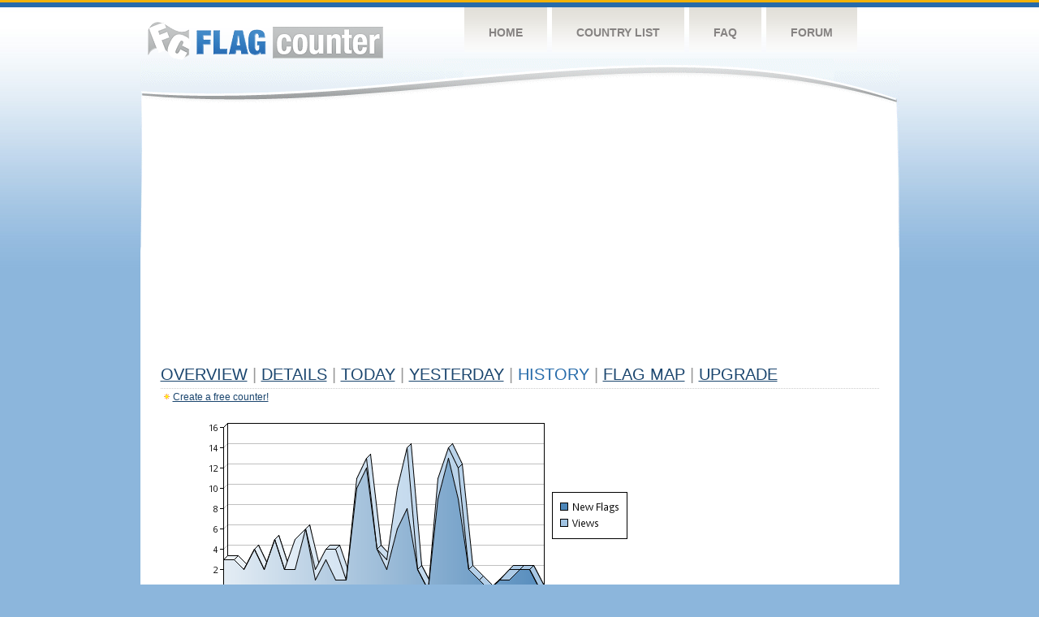

--- FILE ---
content_type: text/html
request_url: https://s04.flagcounter.com/more30/s03Nvs/15
body_size: 31029
content:
<!DOCTYPE html PUBLIC "-//W3C//DTD XHTML 1.0 Transitional//EN" "http://www.w3.org/TR/xhtml1/DTD/xhtml1-transitional.dtd">
<html xmlns="http://www.w3.org/1999/xhtml">
<head>
	<meta http-equiv="Content-type" content="text/html; charset=utf-8" />
	<title>Flag Counter &raquo; History</title>
	<link rel="stylesheet" href="/css/style.css" type="text/css" media="all" />
<script async src="https://fundingchoicesmessages.google.com/i/pub-9639136181134974?ers=1" nonce="BF9OHiLeMibvlNkiWlrhaw"></script><script nonce="BF9OHiLeMibvlNkiWlrhaw">(function() {function signalGooglefcPresent() {if (!window.frames['googlefcPresent']) {if (document.body) {const iframe = document.createElement('iframe'); iframe.style = 'width: 0; height: 0; border: none; z-index: -1000; left: -1000px; top: -1000px;'; iframe.style.display = 'none'; iframe.name = 'googlefcPresent'; document.body.appendChild(iframe);} else {setTimeout(signalGooglefcPresent, 0);}}}signalGooglefcPresent();})();</script>
</head>
<body>
	<!-- Shell -->
	<div class="shell">
		<!-- Header -->
		<div id="header">
			<!-- Logo -->
			<h1 id="logo"><a href="/index.html">Flag Counter</a></h1>
			<!-- END Logo -->
			<!-- Navigation -->
			<div class="navigation">
				<ul>
				    <li><a href="/index.html">Home</a></li>
				    <li><a href="/countries.html">Country List</a></li>
				    <li><a href="/faq.html">FAQ</a></li>
				    <li><a href="https://flagcounter.boardhost.com/">Forum</a></li>
				</ul>
			</div>
			<!-- END Navigation -->
		</div>
		<!-- END Header -->
		<div class="cl">&nbsp;</div>
		<!-- Content -->
		<div id="content">
			<!-- News -->
			<div class="news">
				<!-- Post -->
				<div class="post">

<script async src="https://pagead2.googlesyndication.com/pagead/js/adsbygoogle.js"></script>
<!-- fc responsive horizontal -->
<ins class="adsbygoogle"
     style="display:block"
     data-ad-client="ca-pub-9639136181134974"
     data-ad-slot="3564478671"
     data-ad-format="auto"
     data-full-width-responsive="true"></ins>
<script>
     (adsbygoogle = window.adsbygoogle || []).push({});
</script><br><img src=https://cdn.boardhost.com/invisible.gif height=4><br>



					<h1><a href=/more/s03Nvs/><u>Overview</u></a> <font color=#999999>|</font> <a href=/countries/s03Nvs/><u>Details</u></a> <font color=#999999>|</font> <a href=/today/s03Nvs/><u>today</u></a> <font color=#999999>|</font> <a href=/flags1/s03Nvs/1><u>Yesterday</u></a> <font color=#999999>|</font> History <font color=#999999>|</font>  <a href=/gmap/s03Nvs/><u>Flag Map</u></a>  <font color=#999999>|</font>  

<a href=/pro/s03Nvs/><u>Upgrade</u></a></h1><div style="margin-top:-18px;margin-bottom:8px;"><img src=https://cdn.boardhost.com/new_small.png align=absbottom style="margin-right:-1px;margin-bottom:-1px;"><a href=http://flagcounter.com/><u>Create a free counter!</u></a> </div><table border=0 width=100%><tr><td valign=top><img src=/chart2.cgi?s03Nvs&chart=30><div align=center><b><a href=/more7/s03Nvs/15 style="text-decoration:none;"><u>Last Week</u></a> | </b>Last Month</u><b></a> | <a href=/more90/s03Nvs/15 style="text-decoration:none;"><u>Last 3 Months</u></a></u></a>&nbsp;&nbsp;&nbsp;&nbsp;&nbsp;&nbsp;&nbsp;&nbsp;&nbsp;&nbsp;&nbsp;&nbsp;&nbsp;&nbsp;&nbsp;&nbsp;&nbsp;&nbsp;&nbsp;&nbsp;&nbsp;&nbsp;&nbsp;&nbsp;&nbsp;&nbsp;&nbsp;&nbsp;&nbsp;&nbsp;&nbsp;&nbsp;&nbsp;&nbsp;&nbsp;&nbsp;&nbsp;&nbsp;&nbsp;&nbsp;&nbsp;&nbsp;&nbsp;&nbsp;&nbsp;&nbsp;&nbsp;&nbsp;&nbsp;&nbsp;&nbsp;&nbsp;&nbsp;&nbsp;&nbsp;&nbsp;&nbsp;&nbsp;&nbsp;&nbsp;&nbsp;</b></div><br><font size=4><b>This counter has been viewed 435,046
 times by 136,226 visitors!</b></font><br><img src=https://cdn.boardhost.com/invisible.gif height=1><br><!--<img src=https://cdn.boardhost.com/invisible.gif height=3><br>&nbsp;<a href=/history/s03Nvs/><u>View Flag History &raquo;</u></a>--><table border=0 width=100% cellspacing=5 style="margin-top:-7px;"></font></td></tr><tr><td colspan=3><br></td></tr><tr><td colspan=2>Page: <a href="/more30/s03Nvs/14" style="text-decoration:none;" title="Previous">&lt;</a> <a href="/more30/s03Nvs/1" style="text-decoration:none;"><u>1</u></a> <a href="/more30/s03Nvs/2" style="text-decoration:none;"><u>2</u></a> <a href="/more30/s03Nvs/3" style="text-decoration:none;"><u>3</u></a> <a href="/more30/s03Nvs/4" style="text-decoration:none;"><u>4</u></a> <a href="/more30/s03Nvs/5" style="text-decoration:none;"><u>5</u></a> <a href="/more30/s03Nvs/6" style="text-decoration:none;"><u>6</u></a> <a href="/more30/s03Nvs/7" style="text-decoration:none;"><u>7</u></a> <a href="/more30/s03Nvs/8" style="text-decoration:none;"><u>8</u></a> <a href="/more30/s03Nvs/9" style="text-decoration:none;"><u>9</u></a> <a href="/more30/s03Nvs/10" style="text-decoration:none;"><u>10</u></a> <a href="/more30/s03Nvs/11" style="text-decoration:none;"><u>11</u></a> <a href="/more30/s03Nvs/12" style="text-decoration:none;"><u>12</u></a> <a href="/more30/s03Nvs/13" style="text-decoration:none;"><u>13</u></a> <a href="/more30/s03Nvs/14" style="text-decoration:none;"><u>14</u></a>  15 <a href="/more30/s03Nvs/16" style="text-decoration:none;"><u>16</u></a> <a href="/more30/s03Nvs/17" style="text-decoration:none;"><u>17</u></a> <a href="/more30/s03Nvs/18" style="text-decoration:none;"><u>18</u></a> <a href="/more30/s03Nvs/19" style="text-decoration:none;"><u>19</u></a> <a href="/more30/s03Nvs/20" style="text-decoration:none;"><u>20</u></a> <a href="/more30/s03Nvs/21" style="text-decoration:none;"><u>21</u></a> <a href="/more30/s03Nvs/22" style="text-decoration:none;"><u>22</u></a> <a href="/more30/s03Nvs/23" style="text-decoration:none;"><u>23</u></a> <a href="/more30/s03Nvs/24" style="text-decoration:none;"><u>24</u></a> <a href="/more30/s03Nvs/25" style="text-decoration:none;"><u>25</u></a> <a href="/more30/s03Nvs/26" style="text-decoration:none;"><u>26</u></a> <a href="/more30/s03Nvs/27" style="text-decoration:none;"><u>27</u></a> <a href="/more30/s03Nvs/28" style="text-decoration:none;"><u>28</u></a> <a href="/more30/s03Nvs/29" style="text-decoration:none;"><u>29</u></a> <a href="/more30/s03Nvs/30" style="text-decoration:none;"><u>30</u></a> <a href="/more30/s03Nvs/31" style="text-decoration:none;"><u>31</u></a> <a href="/more30/s03Nvs/32" style="text-decoration:none;"><u>32</u></a> <a href="/more30/s03Nvs/33" style="text-decoration:none;"><u>33</u></a> <a href="/more30/s03Nvs/34" style="text-decoration:none;"><u>34</u></a> <a href="/more30/s03Nvs/35" style="text-decoration:none;"><u>35</u></a> <a href="/more30/s03Nvs/36" style="text-decoration:none;"><u>36</u></a> <a href="/more30/s03Nvs/37" style="text-decoration:none;"><u>37</u></a> <a href="/more30/s03Nvs/38" style="text-decoration:none;"><u>38</u></a> <a href="/more30/s03Nvs/39" style="text-decoration:none;"><u>39</u></a> <a href="/more30/s03Nvs/40" style="text-decoration:none;"><u>40</u></a> <a href="/more30/s03Nvs/41" style="text-decoration:none;"><u>41</u></a> <a href="/more30/s03Nvs/42" style="text-decoration:none;"><u>42</u></a> <a href="/more30/s03Nvs/43" style="text-decoration:none;"><u>43</u></a> <a href="/more30/s03Nvs/44" style="text-decoration:none;"><u>44</u></a> <a href="/more30/s03Nvs/45" style="text-decoration:none;"><u>45</u></a> <a href="/more30/s03Nvs/46" style="text-decoration:none;"><u>46</u></a> <a href="/more30/s03Nvs/47" style="text-decoration:none;"><u>47</u></a> <a href="/more30/s03Nvs/48" style="text-decoration:none;"><u>48</u></a> <a href="/more30/s03Nvs/49" style="text-decoration:none;"><u>49</u></a> <a href="/more30/s03Nvs/50" style="text-decoration:none;"><u>50</u></a> <a href="/more30/s03Nvs/51" style="text-decoration:none;"><u>51</u></a> <a href="/more30/s03Nvs/52" style="text-decoration:none;"><u>52</u></a> <a href="/more30/s03Nvs/53" style="text-decoration:none;"><u>53</u></a> <a href="/more30/s03Nvs/54" style="text-decoration:none;"><u>54</u></a> <a href="/more30/s03Nvs/55" style="text-decoration:none;"><u>55</u></a> <a href="/more30/s03Nvs/56" style="text-decoration:none;"><u>56</u></a> <a href="/more30/s03Nvs/57" style="text-decoration:none;"><u>57</u></a> <a href="/more30/s03Nvs/58" style="text-decoration:none;"><u>58</u></a> <a href="/more30/s03Nvs/59" style="text-decoration:none;"><u>59</u></a> <a href="/more30/s03Nvs/60" style="text-decoration:none;"><u>60</u></a> <a href="/more30/s03Nvs/61" style="text-decoration:none;"><u>61</u></a> <a href="/more30/s03Nvs/62" style="text-decoration:none;"><u>62</u></a> <a href="/more30/s03Nvs/63" style="text-decoration:none;"><u>63</u></a> <a href="/more30/s03Nvs/64" style="text-decoration:none;"><u>64</u></a> <a href="/more30/s03Nvs/65" style="text-decoration:none;"><u>65</u></a> <a href="/more30/s03Nvs/66" style="text-decoration:none;"><u>66</u></a> <a href="/more30/s03Nvs/67" style="text-decoration:none;"><u>67</u></a> <a href="/more30/s03Nvs/68" style="text-decoration:none;"><u>68</u></a> <a href="/more30/s03Nvs/69" style="text-decoration:none;"><u>69</u></a> <a href="/more30/s03Nvs/70" style="text-decoration:none;"><u>70</u></a> <a href="/more30/s03Nvs/71" style="text-decoration:none;"><u>71</u></a> <a href="/more30/s03Nvs/72" style="text-decoration:none;"><u>72</u></a> <a href="/more30/s03Nvs/73" style="text-decoration:none;"><u>73</u></a> <a href="/more30/s03Nvs/74" style="text-decoration:none;"><u>74</u></a> <a href="/more30/s03Nvs/75" style="text-decoration:none;"><u>75</u></a> <a href="/more30/s03Nvs/76" style="text-decoration:none;"><u>76</u></a> <a href="/more30/s03Nvs/77" style="text-decoration:none;"><u>77</u></a> <a href="/more30/s03Nvs/78" style="text-decoration:none;"><u>78</u></a> <a href="/more30/s03Nvs/79" style="text-decoration:none;"><u>79</u></a> <a href="/more30/s03Nvs/80" style="text-decoration:none;"><u>80</u></a> <a href="/more30/s03Nvs/81" style="text-decoration:none;"><u>81</u></a> <a href="/more30/s03Nvs/82" style="text-decoration:none;"><u>82</u></a> <a href="/more30/s03Nvs/83" style="text-decoration:none;"><u>83</u></a> <a href="/more30/s03Nvs/84" style="text-decoration:none;"><u>84</u></a> <a href="/more30/s03Nvs/85" style="text-decoration:none;"><u>85</u></a> <a href="/more30/s03Nvs/86" style="text-decoration:none;"><u>86</u></a> <a href="/more30/s03Nvs/87" style="text-decoration:none;"><u>87</u></a> <a href="/more30/s03Nvs/88" style="text-decoration:none;"><u>88</u></a> <a href="/more30/s03Nvs/89" style="text-decoration:none;"><u>89</u></a> <a href="/more30/s03Nvs/90" style="text-decoration:none;"><u>90</u></a> <a href="/more30/s03Nvs/91" style="text-decoration:none;"><u>91</u></a> <a href="/more30/s03Nvs/92" style="text-decoration:none;"><u>92</u></a> <a href="/more30/s03Nvs/93" style="text-decoration:none;"><u>93</u></a> <a href="/more30/s03Nvs/94" style="text-decoration:none;"><u>94</u></a> <a href="/more30/s03Nvs/95" style="text-decoration:none;"><u>95</u></a> <a href="/more30/s03Nvs/96" style="text-decoration:none;"><u>96</u></a> <a href="/more30/s03Nvs/97" style="text-decoration:none;"><u>97</u></a> <a href="/more30/s03Nvs/98" style="text-decoration:none;"><u>98</u></a> <a href="/more30/s03Nvs/99" style="text-decoration:none;"><u>99</u></a> <a href="/more30/s03Nvs/100" style="text-decoration:none;"><u>100</u></a> <a href="/more30/s03Nvs/101" style="text-decoration:none;"><u>101</u></a> <a href="/more30/s03Nvs/102" style="text-decoration:none;"><u>102</u></a> <a href="/more30/s03Nvs/103" style="text-decoration:none;"><u>103</u></a> <a href="/more30/s03Nvs/104" style="text-decoration:none;"><u>104</u></a> <a href="/more30/s03Nvs/105" style="text-decoration:none;"><u>105</u></a> <a href="/more30/s03Nvs/106" style="text-decoration:none;"><u>106</u></a> <a href="/more30/s03Nvs/107" style="text-decoration:none;"><u>107</u></a> <a href="/more30/s03Nvs/108" style="text-decoration:none;"><u>108</u></a> <a href="/more30/s03Nvs/109" style="text-decoration:none;"><u>109</u></a> <a href="/more30/s03Nvs/110" style="text-decoration:none;"><u>110</u></a> <a href="/more30/s03Nvs/111" style="text-decoration:none;"><u>111</u></a> <a href="/more30/s03Nvs/112" style="text-decoration:none;"><u>112</u></a> <a href="/more30/s03Nvs/113" style="text-decoration:none;"><u>113</u></a> <a href="/more30/s03Nvs/114" style="text-decoration:none;"><u>114</u></a> <a href="/more30/s03Nvs/115" style="text-decoration:none;"><u>115</u></a> <a href="/more30/s03Nvs/116" style="text-decoration:none;"><u>116</u></a> <a href="/more30/s03Nvs/117" style="text-decoration:none;"><u>117</u></a> <a href="/more30/s03Nvs/118" style="text-decoration:none;"><u>118</u></a> <a href="/more30/s03Nvs/119" style="text-decoration:none;"><u>119</u></a> <a href="/more30/s03Nvs/120" style="text-decoration:none;"><u>120</u></a> <a href="/more30/s03Nvs/121" style="text-decoration:none;"><u>121</u></a> <a href="/more30/s03Nvs/122" style="text-decoration:none;"><u>122</u></a> <a href="/more30/s03Nvs/123" style="text-decoration:none;"><u>123</u></a> <a href="/more30/s03Nvs/124" style="text-decoration:none;"><u>124</u></a>  <a href="/more30/s03Nvs/16" style="text-decoration:none;" title="Next">&gt;</a> </td></tr><tr><td>&nbsp;<b><font face=arial size=2>Date</font></b></td><td><b><font face=arial size=2>Visitors</b> </font></td><td><b><font face=arial size=2><nobr>Flag Counter Views</nobr></font></b></td></tr><tr><td>&nbsp;<font face=arial size=-1>February 21, 2024</font></td><td><font face=arial size=2>0</td><td><font face=arial size=2>0</font></td></tr><tr><td>&nbsp;<font face=arial size=-1>February 20, 2024</font></td><td><font face=arial size=2>0</td><td><font face=arial size=2>0</font></td></tr><tr><td>&nbsp;<font face=arial size=-1>February 19, 2024</font></td><td><font face=arial size=2>2</td><td><font face=arial size=2>2</font></td></tr><tr><td>&nbsp;<font face=arial size=-1>February 18, 2024</font></td><td><font face=arial size=2>0</td><td><font face=arial size=2>0</font></td></tr><tr><td>&nbsp;<font face=arial size=-1>February 17, 2024</font></td><td><font face=arial size=2>2</td><td><font face=arial size=2>2</font></td></tr><tr><td>&nbsp;<font face=arial size=-1>February 16, 2024</font></td><td><font face=arial size=2>0</td><td><font face=arial size=2>0</font></td></tr><tr><td>&nbsp;<font face=arial size=-1>February 15, 2024</font></td><td><font face=arial size=2>2</td><td><font face=arial size=2>2</font></td></tr><tr><td>&nbsp;<font face=arial size=-1>February 14, 2024</font></td><td><font face=arial size=2>0</td><td><font face=arial size=2>0</font></td></tr><tr><td>&nbsp;<font face=arial size=-1>February 13, 2024</font></td><td><font face=arial size=2>3</td><td><font face=arial size=2>3</font></td></tr><tr><td>&nbsp;<font face=arial size=-1>February 12, 2024</font></td><td><font face=arial size=2>0</td><td><font face=arial size=2>0</font></td></tr><tr><td>&nbsp;<font face=arial size=-1>February 11, 2024</font></td><td><font face=arial size=2>1</td><td><font face=arial size=2>1</font></td></tr><tr><td>&nbsp;<font face=arial size=-1>February 10, 2024</font></td><td><font face=arial size=2>0</td><td><font face=arial size=2>0</font></td></tr><tr><td>&nbsp;<font face=arial size=-1>February 9, 2024</font></td><td><font face=arial size=2>0</td><td><font face=arial size=2>0</font></td></tr><tr><td>&nbsp;<font face=arial size=-1>February 8, 2024</font></td><td><font face=arial size=2>0</td><td><font face=arial size=2>0</font></td></tr><tr><td>&nbsp;<font face=arial size=-1>February 7, 2024</font></td><td><font face=arial size=2>1</td><td><font face=arial size=2>1</font></td></tr><tr><td>&nbsp;<font face=arial size=-1>February 6, 2024</font></td><td><font face=arial size=2>0</td><td><font face=arial size=2>0</font></td></tr><tr><td>&nbsp;<font face=arial size=-1>February 5, 2024</font></td><td><font face=arial size=2>0</td><td><font face=arial size=2>0</font></td></tr><tr><td>&nbsp;<font face=arial size=-1>February 4, 2024</font></td><td><font face=arial size=2>0</td><td><font face=arial size=2>0</font></td></tr><tr><td>&nbsp;<font face=arial size=-1>February 3, 2024</font></td><td><font face=arial size=2>0</td><td><font face=arial size=2>0</font></td></tr><tr><td>&nbsp;<font face=arial size=-1>February 2, 2024</font></td><td><font face=arial size=2>1</td><td><font face=arial size=2>1</font></td></tr><tr><td>&nbsp;<font face=arial size=-1>February 1, 2024</font></td><td><font face=arial size=2>1</td><td><font face=arial size=2>1</font></td></tr><tr><td>&nbsp;<font face=arial size=-1>January 31, 2024</font></td><td><font face=arial size=2>0</td><td><font face=arial size=2>0</font></td></tr><tr><td>&nbsp;<font face=arial size=-1>January 30, 2024</font></td><td><font face=arial size=2>1</td><td><font face=arial size=2>1</font></td></tr><tr><td>&nbsp;<font face=arial size=-1>January 29, 2024</font></td><td><font face=arial size=2>0</td><td><font face=arial size=2>0</font></td></tr><tr><td>&nbsp;<font face=arial size=-1>January 28, 2024</font></td><td><font face=arial size=2>0</td><td><font face=arial size=2>0</font></td></tr><tr><td>&nbsp;<font face=arial size=-1>January 27, 2024</font></td><td><font face=arial size=2>1</td><td><font face=arial size=2>1</font></td></tr><tr><td>&nbsp;<font face=arial size=-1>January 26, 2024</font></td><td><font face=arial size=2>1</td><td><font face=arial size=2>1</font></td></tr><tr><td>&nbsp;<font face=arial size=-1>January 25, 2024</font></td><td><font face=arial size=2>1</td><td><font face=arial size=2>1</font></td></tr><tr><td>&nbsp;<font face=arial size=-1>January 24, 2024</font></td><td><font face=arial size=2>0</td><td><font face=arial size=2>0</font></td></tr><tr><td>&nbsp;<font face=arial size=-1>January 23, 2024</font></td><td><font face=arial size=2>1</td><td><font face=arial size=2>2</font></td></tr><tr><td>&nbsp;<font face=arial size=-1>January 22, 2024</font></td><td><font face=arial size=2>0</td><td><font face=arial size=2>0</font></td></tr><tr><td>&nbsp;<font face=arial size=-1>January 21, 2024</font></td><td><font face=arial size=2>0</td><td><font face=arial size=2>0</font></td></tr><tr><td>&nbsp;<font face=arial size=-1>January 20, 2024</font></td><td><font face=arial size=2>0</td><td><font face=arial size=2>0</font></td></tr><tr><td>&nbsp;<font face=arial size=-1>January 19, 2024</font></td><td><font face=arial size=2>0</td><td><font face=arial size=2>0</font></td></tr><tr><td>&nbsp;<font face=arial size=-1>January 18, 2024</font></td><td><font face=arial size=2>0</td><td><font face=arial size=2>0</font></td></tr><tr><td>&nbsp;<font face=arial size=-1>January 17, 2024</font></td><td><font face=arial size=2>2</td><td><font face=arial size=2>2</font></td></tr><tr><td>&nbsp;<font face=arial size=-1>January 16, 2024</font></td><td><font face=arial size=2>0</td><td><font face=arial size=2>0</font></td></tr><tr><td>&nbsp;<font face=arial size=-1>January 15, 2024</font></td><td><font face=arial size=2>1</td><td><font face=arial size=2>1</font></td></tr><tr><td>&nbsp;<font face=arial size=-1>January 14, 2024</font></td><td><font face=arial size=2>0</td><td><font face=arial size=2>0</font></td></tr><tr><td>&nbsp;<font face=arial size=-1>January 13, 2024</font></td><td><font face=arial size=2>0</td><td><font face=arial size=2>0</font></td></tr><tr><td>&nbsp;<font face=arial size=-1>January 12, 2024</font></td><td><font face=arial size=2>1</td><td><font face=arial size=2>2</font></td></tr><tr><td>&nbsp;<font face=arial size=-1>January 11, 2024</font></td><td><font face=arial size=2>2</td><td><font face=arial size=2>2</font></td></tr><tr><td>&nbsp;<font face=arial size=-1>January 10, 2024</font></td><td><font face=arial size=2>0</td><td><font face=arial size=2>0</font></td></tr><tr><td>&nbsp;<font face=arial size=-1>January 9, 2024</font></td><td><font face=arial size=2>2</td><td><font face=arial size=2>2</font></td></tr><tr><td>&nbsp;<font face=arial size=-1>January 8, 2024</font></td><td><font face=arial size=2>1</td><td><font face=arial size=2>1</font></td></tr><tr><td>&nbsp;<font face=arial size=-1>January 7, 2024</font></td><td><font face=arial size=2>0</td><td><font face=arial size=2>0</font></td></tr><tr><td>&nbsp;<font face=arial size=-1>January 6, 2024</font></td><td><font face=arial size=2>0</td><td><font face=arial size=2>0</font></td></tr><tr><td>&nbsp;<font face=arial size=-1>January 5, 2024</font></td><td><font face=arial size=2>1</td><td><font face=arial size=2>1</font></td></tr><tr><td>&nbsp;<font face=arial size=-1>January 4, 2024</font></td><td><font face=arial size=2>0</td><td><font face=arial size=2>0</font></td></tr><tr><td>&nbsp;<font face=arial size=-1>January 3, 2024</font></td><td><font face=arial size=2>0</td><td><font face=arial size=2>0</font></td></tr>

















































</table>Page: <a href="/more30/s03Nvs/14" style="text-decoration:none;" title="Previous">&lt;</a> <a href="/more30/s03Nvs/1" style="text-decoration:none;"><u>1</u></a> <a href="/more30/s03Nvs/2" style="text-decoration:none;"><u>2</u></a> <a href="/more30/s03Nvs/3" style="text-decoration:none;"><u>3</u></a> <a href="/more30/s03Nvs/4" style="text-decoration:none;"><u>4</u></a> <a href="/more30/s03Nvs/5" style="text-decoration:none;"><u>5</u></a> <a href="/more30/s03Nvs/6" style="text-decoration:none;"><u>6</u></a> <a href="/more30/s03Nvs/7" style="text-decoration:none;"><u>7</u></a> <a href="/more30/s03Nvs/8" style="text-decoration:none;"><u>8</u></a> <a href="/more30/s03Nvs/9" style="text-decoration:none;"><u>9</u></a> <a href="/more30/s03Nvs/10" style="text-decoration:none;"><u>10</u></a> <a href="/more30/s03Nvs/11" style="text-decoration:none;"><u>11</u></a> <a href="/more30/s03Nvs/12" style="text-decoration:none;"><u>12</u></a> <a href="/more30/s03Nvs/13" style="text-decoration:none;"><u>13</u></a> <a href="/more30/s03Nvs/14" style="text-decoration:none;"><u>14</u></a>  15 <a href="/more30/s03Nvs/16" style="text-decoration:none;"><u>16</u></a> <a href="/more30/s03Nvs/17" style="text-decoration:none;"><u>17</u></a> <a href="/more30/s03Nvs/18" style="text-decoration:none;"><u>18</u></a> <a href="/more30/s03Nvs/19" style="text-decoration:none;"><u>19</u></a> <a href="/more30/s03Nvs/20" style="text-decoration:none;"><u>20</u></a> <a href="/more30/s03Nvs/21" style="text-decoration:none;"><u>21</u></a> <a href="/more30/s03Nvs/22" style="text-decoration:none;"><u>22</u></a> <a href="/more30/s03Nvs/23" style="text-decoration:none;"><u>23</u></a> <a href="/more30/s03Nvs/24" style="text-decoration:none;"><u>24</u></a> <a href="/more30/s03Nvs/25" style="text-decoration:none;"><u>25</u></a> <a href="/more30/s03Nvs/26" style="text-decoration:none;"><u>26</u></a> <a href="/more30/s03Nvs/27" style="text-decoration:none;"><u>27</u></a> <a href="/more30/s03Nvs/28" style="text-decoration:none;"><u>28</u></a> <a href="/more30/s03Nvs/29" style="text-decoration:none;"><u>29</u></a> <a href="/more30/s03Nvs/30" style="text-decoration:none;"><u>30</u></a> <a href="/more30/s03Nvs/31" style="text-decoration:none;"><u>31</u></a> <a href="/more30/s03Nvs/32" style="text-decoration:none;"><u>32</u></a> <a href="/more30/s03Nvs/33" style="text-decoration:none;"><u>33</u></a> <a href="/more30/s03Nvs/34" style="text-decoration:none;"><u>34</u></a> <a href="/more30/s03Nvs/35" style="text-decoration:none;"><u>35</u></a> <a href="/more30/s03Nvs/36" style="text-decoration:none;"><u>36</u></a> <a href="/more30/s03Nvs/37" style="text-decoration:none;"><u>37</u></a> <a href="/more30/s03Nvs/38" style="text-decoration:none;"><u>38</u></a> <a href="/more30/s03Nvs/39" style="text-decoration:none;"><u>39</u></a> <a href="/more30/s03Nvs/40" style="text-decoration:none;"><u>40</u></a> <a href="/more30/s03Nvs/41" style="text-decoration:none;"><u>41</u></a> <a href="/more30/s03Nvs/42" style="text-decoration:none;"><u>42</u></a> <a href="/more30/s03Nvs/43" style="text-decoration:none;"><u>43</u></a> <a href="/more30/s03Nvs/44" style="text-decoration:none;"><u>44</u></a> <a href="/more30/s03Nvs/45" style="text-decoration:none;"><u>45</u></a> <a href="/more30/s03Nvs/46" style="text-decoration:none;"><u>46</u></a> <a href="/more30/s03Nvs/47" style="text-decoration:none;"><u>47</u></a> <a href="/more30/s03Nvs/48" style="text-decoration:none;"><u>48</u></a> <a href="/more30/s03Nvs/49" style="text-decoration:none;"><u>49</u></a> <a href="/more30/s03Nvs/50" style="text-decoration:none;"><u>50</u></a> <a href="/more30/s03Nvs/51" style="text-decoration:none;"><u>51</u></a> <a href="/more30/s03Nvs/52" style="text-decoration:none;"><u>52</u></a> <a href="/more30/s03Nvs/53" style="text-decoration:none;"><u>53</u></a> <a href="/more30/s03Nvs/54" style="text-decoration:none;"><u>54</u></a> <a href="/more30/s03Nvs/55" style="text-decoration:none;"><u>55</u></a> <a href="/more30/s03Nvs/56" style="text-decoration:none;"><u>56</u></a> <a href="/more30/s03Nvs/57" style="text-decoration:none;"><u>57</u></a> <a href="/more30/s03Nvs/58" style="text-decoration:none;"><u>58</u></a> <a href="/more30/s03Nvs/59" style="text-decoration:none;"><u>59</u></a> <a href="/more30/s03Nvs/60" style="text-decoration:none;"><u>60</u></a> <a href="/more30/s03Nvs/61" style="text-decoration:none;"><u>61</u></a> <a href="/more30/s03Nvs/62" style="text-decoration:none;"><u>62</u></a> <a href="/more30/s03Nvs/63" style="text-decoration:none;"><u>63</u></a> <a href="/more30/s03Nvs/64" style="text-decoration:none;"><u>64</u></a> <a href="/more30/s03Nvs/65" style="text-decoration:none;"><u>65</u></a> <a href="/more30/s03Nvs/66" style="text-decoration:none;"><u>66</u></a> <a href="/more30/s03Nvs/67" style="text-decoration:none;"><u>67</u></a> <a href="/more30/s03Nvs/68" style="text-decoration:none;"><u>68</u></a> <a href="/more30/s03Nvs/69" style="text-decoration:none;"><u>69</u></a> <a href="/more30/s03Nvs/70" style="text-decoration:none;"><u>70</u></a> <a href="/more30/s03Nvs/71" style="text-decoration:none;"><u>71</u></a> <a href="/more30/s03Nvs/72" style="text-decoration:none;"><u>72</u></a> <a href="/more30/s03Nvs/73" style="text-decoration:none;"><u>73</u></a> <a href="/more30/s03Nvs/74" style="text-decoration:none;"><u>74</u></a> <a href="/more30/s03Nvs/75" style="text-decoration:none;"><u>75</u></a> <a href="/more30/s03Nvs/76" style="text-decoration:none;"><u>76</u></a> <a href="/more30/s03Nvs/77" style="text-decoration:none;"><u>77</u></a> <a href="/more30/s03Nvs/78" style="text-decoration:none;"><u>78</u></a> <a href="/more30/s03Nvs/79" style="text-decoration:none;"><u>79</u></a> <a href="/more30/s03Nvs/80" style="text-decoration:none;"><u>80</u></a> <a href="/more30/s03Nvs/81" style="text-decoration:none;"><u>81</u></a> <a href="/more30/s03Nvs/82" style="text-decoration:none;"><u>82</u></a> <a href="/more30/s03Nvs/83" style="text-decoration:none;"><u>83</u></a> <a href="/more30/s03Nvs/84" style="text-decoration:none;"><u>84</u></a> <a href="/more30/s03Nvs/85" style="text-decoration:none;"><u>85</u></a> <a href="/more30/s03Nvs/86" style="text-decoration:none;"><u>86</u></a> <a href="/more30/s03Nvs/87" style="text-decoration:none;"><u>87</u></a> <a href="/more30/s03Nvs/88" style="text-decoration:none;"><u>88</u></a> <a href="/more30/s03Nvs/89" style="text-decoration:none;"><u>89</u></a> <a href="/more30/s03Nvs/90" style="text-decoration:none;"><u>90</u></a> <a href="/more30/s03Nvs/91" style="text-decoration:none;"><u>91</u></a> <a href="/more30/s03Nvs/92" style="text-decoration:none;"><u>92</u></a> <a href="/more30/s03Nvs/93" style="text-decoration:none;"><u>93</u></a> <a href="/more30/s03Nvs/94" style="text-decoration:none;"><u>94</u></a> <a href="/more30/s03Nvs/95" style="text-decoration:none;"><u>95</u></a> <a href="/more30/s03Nvs/96" style="text-decoration:none;"><u>96</u></a> <a href="/more30/s03Nvs/97" style="text-decoration:none;"><u>97</u></a> <a href="/more30/s03Nvs/98" style="text-decoration:none;"><u>98</u></a> <a href="/more30/s03Nvs/99" style="text-decoration:none;"><u>99</u></a> <a href="/more30/s03Nvs/100" style="text-decoration:none;"><u>100</u></a> <a href="/more30/s03Nvs/101" style="text-decoration:none;"><u>101</u></a> <a href="/more30/s03Nvs/102" style="text-decoration:none;"><u>102</u></a> <a href="/more30/s03Nvs/103" style="text-decoration:none;"><u>103</u></a> <a href="/more30/s03Nvs/104" style="text-decoration:none;"><u>104</u></a> <a href="/more30/s03Nvs/105" style="text-decoration:none;"><u>105</u></a> <a href="/more30/s03Nvs/106" style="text-decoration:none;"><u>106</u></a> <a href="/more30/s03Nvs/107" style="text-decoration:none;"><u>107</u></a> <a href="/more30/s03Nvs/108" style="text-decoration:none;"><u>108</u></a> <a href="/more30/s03Nvs/109" style="text-decoration:none;"><u>109</u></a> <a href="/more30/s03Nvs/110" style="text-decoration:none;"><u>110</u></a> <a href="/more30/s03Nvs/111" style="text-decoration:none;"><u>111</u></a> <a href="/more30/s03Nvs/112" style="text-decoration:none;"><u>112</u></a> <a href="/more30/s03Nvs/113" style="text-decoration:none;"><u>113</u></a> <a href="/more30/s03Nvs/114" style="text-decoration:none;"><u>114</u></a> <a href="/more30/s03Nvs/115" style="text-decoration:none;"><u>115</u></a> <a href="/more30/s03Nvs/116" style="text-decoration:none;"><u>116</u></a> <a href="/more30/s03Nvs/117" style="text-decoration:none;"><u>117</u></a> <a href="/more30/s03Nvs/118" style="text-decoration:none;"><u>118</u></a> <a href="/more30/s03Nvs/119" style="text-decoration:none;"><u>119</u></a> <a href="/more30/s03Nvs/120" style="text-decoration:none;"><u>120</u></a> <a href="/more30/s03Nvs/121" style="text-decoration:none;"><u>121</u></a> <a href="/more30/s03Nvs/122" style="text-decoration:none;"><u>122</u></a> <a href="/more30/s03Nvs/123" style="text-decoration:none;"><u>123</u></a> <a href="/more30/s03Nvs/124" style="text-decoration:none;"><u>124</u></a>  <a href="/more30/s03Nvs/16" style="text-decoration:none;" title="Next">&gt;</a> </td><td width=160 valign=top><img src=https://cdn.boardhost.com/invisible.gif width=1 height=35><br><script type="text/javascript"><!--
google_ad_client = "pub-9639136181134974";
/* 160x600, created 10/3/08 */
google_ad_slot = "5681294101";
google_ad_width = 160;
google_ad_height = 600;
//-->
</script>
<script type="text/javascript"
src="https://pagead2.googlesyndication.com/pagead/show_ads.js">
</script>
</td></tr></table>				</div>
				<!-- END Post -->

				<div class="cl">&nbsp;</div>
				<h1 id="logo2"><a href="/index.html">Flag Counter</a></h1>
				<div class="cl">&nbsp;</div>
			</div>
			<!-- END News -->
		</div>
		<!-- END Content -->
	</div>
	<!-- END Shell -->
	<!-- Footer -->
	<div id="footer">
		<div class="shell">
			<div class="cl">&nbsp;</div>
			<p class="left"><a href="/contact.html">Contact</a>  |  <a href="/terms.html">Terms of Service</a> | <a href="/privacy.html">Privacy Policy</a> | &copy; <a href=https://boardhost.com>Boardhost.com, Inc.</a>  	
			</p>
			<p class="right">
			<font color=#ffffff>This product includes GeoLite2 data created by MaxMind, available from <a href="https://www.maxmind.com"><font color=#ffffff><u>https://www.maxmind.com/</u></font></a>.</font>
			</p>
			<div class="cl">&nbsp;</div>
		</div>
	</div>
	<!-- END Footer -->
</body>
</html>


--- FILE ---
content_type: text/html; charset=utf-8
request_url: https://www.google.com/recaptcha/api2/aframe
body_size: 249
content:
<!DOCTYPE HTML><html><head><meta http-equiv="content-type" content="text/html; charset=UTF-8"></head><body><script nonce="2uJIraqdoijgExmkYKW-xA">/** Anti-fraud and anti-abuse applications only. See google.com/recaptcha */ try{var clients={'sodar':'https://pagead2.googlesyndication.com/pagead/sodar?'};window.addEventListener("message",function(a){try{if(a.source===window.parent){var b=JSON.parse(a.data);var c=clients[b['id']];if(c){var d=document.createElement('img');d.src=c+b['params']+'&rc='+(localStorage.getItem("rc::a")?sessionStorage.getItem("rc::b"):"");window.document.body.appendChild(d);sessionStorage.setItem("rc::e",parseInt(sessionStorage.getItem("rc::e")||0)+1);localStorage.setItem("rc::h",'1769111403163');}}}catch(b){}});window.parent.postMessage("_grecaptcha_ready", "*");}catch(b){}</script></body></html>

--- FILE ---
content_type: application/javascript; charset=utf-8
request_url: https://fundingchoicesmessages.google.com/f/AGSKWxVzVgIMsWYXz-BWJ_0z0XyEyuGDMTQ3d8uLcVTtPZqXpkLPabfNntPxNfjkE_vzte72g1y0EtnfZw2m3KH6Tm9e4Wa-BCxiXTdJb7oMxpDHJzGtmKjPHswqP-DvIYsOMRS9fL6F7V01DoElIkgzzFvQqhw0SSzmSAf6eusWWqAS7qBzLJ5JG_2B2EvQ/_/show_ads_/adxads./jquery.adx./inline_ads./adorika728.
body_size: -1288
content:
window['55120842-2c8b-4405-8fef-a6562ddade3c'] = true;